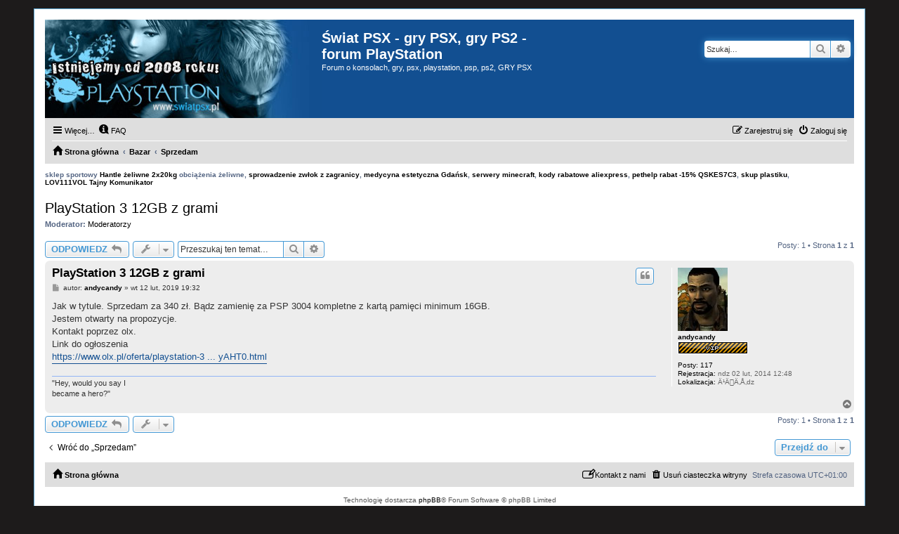

--- FILE ---
content_type: text/html; charset=UTF-8
request_url: https://swiatpsx.pl/viewtopic.php?f=63&p=41648&sid=465b81483b3bbb8ff968a3b431e962ab
body_size: 5919
content:
<!DOCTYPE html>
<html dir="ltr" lang="pl">

<head>
	<meta charset="utf-8" />
	<meta http-equiv="X-UA-Compatible" content="IE=edge">
	<meta name="viewport" content="width=device-width, initial-scale=1" />
	
	<title>
						PlayStation 3 12GB z grami
		 - Świat PSX - gry PSX, gry PS2 - forum PlayStation
			</title>

			<link rel="alternate" type="application/atom+xml" title="Kanał - Świat PSX - gry PSX, gry PS2 - forum PlayStation"
		href="/app.php/feed?sid=582eacbf5886575a8021329f6e4a67c3">				<link rel="alternate" type="application/atom+xml" title="Kanał - Nowe tematy"
		href="/app.php/feed/topics?sid=582eacbf5886575a8021329f6e4a67c3">			<link rel="alternate" type="application/atom+xml" title="Kanał - Forum - Sprzedam"
		href="/app.php/feed/forum/63?sid=582eacbf5886575a8021329f6e4a67c3">		<link rel="alternate" type="application/atom+xml" title="Kanał - Temat - PlayStation 3 12GB z grami"
		href="/app.php/feed/topic/12461?sid=582eacbf5886575a8021329f6e4a67c3">		
		<link rel="canonical" href="https://swiatpsx.pl/viewtopic.php?t=12461">
	
	<!--
	phpBB style name: PS4 Pro
	Based on style:   prosilver (this is the default phpBB3 style)
	Original author:  Tom Beddard ( http://www.subBlue.com/ )
	Modified by: Jester (http://www.phpbb-fr.com/ )
-->

	<link href="./assets/css/font-awesome.min.css?assets_version=196" rel="stylesheet">
	<link href="./styles/prosilver/theme/stylesheet.css?assets_version=196" rel="stylesheet">
	<link href="./styles/ps4_pro/theme/ps4.css?assets_version=196" rel="stylesheet">
	<link href="./styles/prosilver/theme/pl/stylesheet.css?assets_version=196"
		rel="stylesheet">

	
	
	
	<!--[if lte IE 9]>
	<link href="./styles/ps4_pro/theme/tweaks.css?assets_version=196" rel="stylesheet">
<![endif]-->

	
	<link href="./ext/dmzx/mchat/styles/prosilver/theme/mchat.css?assets_version=196" rel="stylesheet" media="screen" />


		<!-- Google Tag Manager -->
	<script>(function (w, d, s, l, i) {
			w[l] = w[l] || []; w[l].push({
				'gtm.start':
					new Date().getTime(), event: 'gtm.js'
			}); var f = d.getElementsByTagName(s)[0],
				j = d.createElement(s), dl = l != 'dataLayer' ? '&l=' + l : ''; j.async = true; j.src =
					'https://www.googletagmanager.com/gtm.js?id=' + i + dl; f.parentNode.insertBefore(j, f);
		})(window, document, 'script', 'dataLayer', 'GTM-KLLLH3T');</script>
	<!-- End Google Tag Manager -->
</head>

<body id="phpbb" class="nojs notouch section-viewtopic ltr ">
	<!-- Google Tag Manager (noscript) -->
	<noscript><iframe src="https://www.googletagmanager.com/ns.html?id=GTM-KLLLH3T" height="0" width="0"
			style="display:none;visibility:hidden"></iframe></noscript>
	<!-- End Google Tag Manager (noscript) -->
	
	<div id="wrap" class="wrap">
		<a id="top" class="top-anchor" accesskey="t"></a>
		<div id="page-header">
			<div class="headerbar" role="banner">
								<div class="inner">
					<div id="site-description" class="site-description">
						<a id="logo" class="logo"
							href="./index.php?sid=582eacbf5886575a8021329f6e4a67c3"
							title="Strona główna">
							<span class="site_logo"></span>
						</a>
						<h1>Świat PSX - gry PSX, gry PS2 - forum PlayStation</h1>
						<p>Forum o konsolach, gry, psx, playstation, psp, ps2, GRY PSX</p>
						<p class="skiplink"><a href="#start_here">Przejdź do zawartości</a></p>
					</div>

															<div id="search-box" class="search-box search-header" role="search">
						<form action="./search.php?sid=582eacbf5886575a8021329f6e4a67c3" method="get" id="search">
							<fieldset>
								<input name="keywords" id="keywords" type="search" maxlength="128"
									title="Szukaj wg słów kluczowych" class="inputbox search tiny" size="20"
									value="" placeholder="Szukaj…" />
								<button class="button button-search" type="submit" title="Szukaj">
									<i class="icon fa-search fa-fw" aria-hidden="true"></i><span
										class="sr-only">Szukaj</span>
								</button>
								<a href="./search.php?sid=582eacbf5886575a8021329f6e4a67c3" class="button button-search-end" title="Wyszukiwanie zaawansowane">
									<i class="icon fa-cog fa-fw" aria-hidden="true"></i><span
										class="sr-only">Wyszukiwanie zaawansowane</span>
								</a>
								<input type="hidden" name="sid" value="582eacbf5886575a8021329f6e4a67c3" />

							</fieldset>
						</form>
					</div>
										
				</div>
							</div>
						<div class="navbar" role="navigation">
	<div class="inner">

	<ul id="nav-main" class="nav-main linklist" role="menubar">

		<li id="quick-links" class="quick-links dropdown-container responsive-menu" data-skip-responsive="true">
			<a href="#" class="dropdown-trigger">
				<i class="icon fa-bars fa-fw" aria-hidden="true"></i><span>Więcej…</span>
			</a>
			<div class="dropdown">
				<div class="pointer"><div class="pointer-inner"></div></div>
				<ul class="dropdown-contents" role="menu">
					
											<li class="separator"></li>
																									<li>
								<a href="./search.php?search_id=unanswered&amp;sid=582eacbf5886575a8021329f6e4a67c3" role="menuitem">
									<i class="icon fa-file-o fa-fw icon-gray" aria-hidden="true"></i><span>Tematy bez odpowiedzi</span>
								</a>
							</li>
							<li>
								<a href="./search.php?search_id=active_topics&amp;sid=582eacbf5886575a8021329f6e4a67c3" role="menuitem">
									<i class="icon fa-file-o fa-fw icon-blue" aria-hidden="true"></i><span>Aktywne tematy</span>
								</a>
							</li>
							<li class="separator"></li>
							<li>
								<a href="./search.php?sid=582eacbf5886575a8021329f6e4a67c3" role="menuitem">
									<i class="icon fa-search fa-fw" aria-hidden="true"></i><span>Szukaj</span>
								</a>
							</li>
					
										<li class="separator"></li>

									</ul>
			</div>
		</li>

				<li data-skip-responsive="true">
			<a href="/app.php/help/faq?sid=582eacbf5886575a8021329f6e4a67c3" rel="help" title="Często zadawane pytania" role="menuitem">
				<i class="icon fa-question-circle fa-fw" aria-hidden="true"></i><span>FAQ</span>
			</a>
		</li>
						
			<li class="rightside"  data-skip-responsive="true">
			<a href="./ucp.php?mode=login&amp;redirect=viewtopic.php%3Ff%3D63%26p%3D41648&amp;sid=582eacbf5886575a8021329f6e4a67c3" title="Zaloguj się" accesskey="x" role="menuitem">
				<i class="icon fa-power-off fa-fw" aria-hidden="true"></i><span>Zaloguj się</span>
			</a>
		</li>
					<li class="rightside" data-skip-responsive="true">
				<a href="./ucp.php?mode=register&amp;sid=582eacbf5886575a8021329f6e4a67c3" role="menuitem">
					<i class="icon fa-pencil-square-o  fa-fw" aria-hidden="true"></i><span>Zarejestruj się</span>
				</a>
			</li>
						</ul>

	<ul id="nav-breadcrumbs" class="nav-breadcrumbs linklist navlinks" role="menubar">
								<li class="breadcrumbs" itemscope itemtype="http://schema.org/BreadcrumbList">
										<span class="crumb"  itemtype="http://schema.org/ListItem" itemprop="itemListElement" itemscope><a href="./index.php?sid=582eacbf5886575a8021329f6e4a67c3" itemtype="https://schema.org/Thing" itemscope itemprop="item" accesskey="h" data-navbar-reference="index"><i class="icon fa-home fa-fw"></i><span itemprop="name">Strona główna</span></a><meta itemprop="position" content="1" /></span>

																			<span class="crumb"  itemtype="http://schema.org/ListItem" itemprop="itemListElement" itemscope data-forum-id="86"><a href="./viewforum.php?f=86&amp;sid=582eacbf5886575a8021329f6e4a67c3" itemtype="https://schema.org/Thing" itemscope itemprop="item"><span itemprop="name">Bazar</span></a><meta itemprop="position" content="2" /></span>
																							<span class="crumb"  itemtype="http://schema.org/ListItem" itemprop="itemListElement" itemscope data-forum-id="63"><a href="./viewforum.php?f=63&amp;sid=582eacbf5886575a8021329f6e4a67c3" itemtype="https://schema.org/Thing" itemscope itemprop="item"><span itemprop="name">Sprzedam</span></a><meta itemprop="position" content="3" /></span>
												</li>
		
					<li class="rightside responsive-search">
				<a href="./search.php?sid=582eacbf5886575a8021329f6e4a67c3" title="Wyświetla zaawansowane funkcje wyszukiwania" role="menuitem">
					<i class="icon fa-search fa-fw" aria-hidden="true"></i><span class="sr-only">Szukaj</span>
				</a>
			</li>
			</ul>

	</div>
</div>
		</div>

		
		<a id="start_here" class="anchor"></a>
		<div id="page-body" class="page-body" role="main">
			<span style="display:block;margin-bottom:20px;margin-top:10px;"><strong>
					sklep sportowy <a href="https://sport-blast.pl/hantle-zeliwne-2x20kg">Hantle żeliwne 2x20kg</a>
					obciążenia żeliwne,
					<a href="https://www.funeral.com.pl/">sprowadzenie zwłok z zagranicy</a>,
                    <a href="https://www.clinicanova.pl/">medycyna estetyczna Gdańsk</a>,
					<a href="https://pl.mclist.io/">serwery minecraft</a>,
					<a href="https://lukaste.info/">kody rabatowe aliexpress</a>,
                    <a href="https://opieka-weterynaryjna.pl/">pethelp rabat -15% QSKES7C3</a>,
                    <a href="https://skupplastiku.pl/">skup plastiku</a>,
                    <a href="https://lov111vol.com/tajny-komunikator" target="_blank">LOV111VOL Tajny Komunikator</a>
                </strong></span>
			
			
			
<h2 class="topic-title"><a href="./viewtopic.php?f=63&amp;t=12461&amp;sid=582eacbf5886575a8021329f6e4a67c3">PlayStation 3 12GB z grami</a></h2>
<!-- NOTE: remove the style="display: none" when you want to have the forum description on the topic body -->
<div style="display: none !important;">darmowe ogłoszenia sprzedaży<br /></div>
<p>
	<strong>Moderator:</strong> <a href="./memberlist.php?mode=group&amp;g=5185&amp;sid=582eacbf5886575a8021329f6e4a67c3">Moderatorzy</a>
</p>


<div class="action-bar bar-top">
	
			<a href="./posting.php?mode=reply&amp;f=63&amp;t=12461&amp;sid=582eacbf5886575a8021329f6e4a67c3" class="button" title="Odpowiedz">
							<span>ODPOWIEDZ</span> <i class="icon fa-reply fa-fw" aria-hidden="true"></i>
					</a>
	
			<div class="dropdown-container dropdown-button-control topic-tools">
		<span title="Narzędzia tematu" class="button button-secondary dropdown-trigger dropdown-select">
			<i class="icon fa-wrench fa-fw" aria-hidden="true"></i>
			<span class="caret"><i class="icon fa-sort-down fa-fw" aria-hidden="true"></i></span>
		</span>
		<div class="dropdown">
			<div class="pointer"><div class="pointer-inner"></div></div>
			<ul class="dropdown-contents">
																												<li>
					<a href="./viewtopic.php?f=63&amp;t=12461&amp;sid=582eacbf5886575a8021329f6e4a67c3&amp;view=print" title="Podgląd wydruku" accesskey="p">
						<i class="icon fa-print fa-fw" aria-hidden="true"></i><span>Podgląd wydruku</span>
					</a>
				</li>
											</ul>
		</div>
	</div>
	
			<div class="search-box" role="search">
			<form method="get" id="topic-search" action="./search.php?sid=582eacbf5886575a8021329f6e4a67c3">
			<fieldset>
				<input class="inputbox search tiny"  type="search" name="keywords" id="search_keywords" size="20" placeholder="Przeszukaj ten temat…" />
				<button class="button button-search" type="submit" title="Szukaj">
					<i class="icon fa-search fa-fw" aria-hidden="true"></i><span class="sr-only">Szukaj</span>
				</button>
				<a href="./search.php?sid=582eacbf5886575a8021329f6e4a67c3" class="button button-search-end" title="Wyszukiwanie zaawansowane">
					<i class="icon fa-cog fa-fw" aria-hidden="true"></i><span class="sr-only">Wyszukiwanie zaawansowane</span>
				</a>
				<input type="hidden" name="t" value="12461" />
<input type="hidden" name="sf" value="msgonly" />
<input type="hidden" name="sid" value="582eacbf5886575a8021329f6e4a67c3" />

			</fieldset>
			</form>
		</div>
	
			<div class="pagination">
			Posty: 1
							&bull; Strona <strong>1</strong> z <strong>1</strong>
					</div>
		</div>




			<div id="p41648" class="post has-profile bg2">
		<div class="inner">

		<dl class="postprofile" id="profile41648">
			<dt class="has-profile-rank has-avatar">
				<div class="avatar-container">
																<a href="./memberlist.php?mode=viewprofile&amp;u=40940&amp;sid=582eacbf5886575a8021329f6e4a67c3" class="avatar"><img class="avatar" src="./download/file.php?avatar=40940.jpg" width="71" height="90" alt="Awatar użytkownika" /></a>														</div>
								<a href="./memberlist.php?mode=viewprofile&amp;u=40940&amp;sid=582eacbf5886575a8021329f6e4a67c3" class="username">andycandy</a>							</dt>

						<dd class="profile-rank"><!-- -# --><img src="./images/ranks/2vip.png" alt="-#" title="-#" /></dd>			
		<dd class="profile-posts"><strong>Posty:</strong> <a href="./search.php?author_id=40940&amp;sr=posts&amp;sid=582eacbf5886575a8021329f6e4a67c3">117</a></dd>		<dd class="profile-joined"><strong>Rejestracja:</strong> ndz 02 lut, 2014 12:48</dd>		
		
											<dd class="profile-custom-field profile-phpbb_location"><strong>Lokalizacja:</strong> Ä¹Â￾Ä‚Å‚dz</dd>
							
						
		</dl>

		<div class="postbody">
						<div id="post_content41648">

						<h3 class="first"><a href="./viewtopic.php?p=41648&amp;sid=582eacbf5886575a8021329f6e4a67c3#p41648">PlayStation 3 12GB z grami</a></h3>

													<ul class="post-buttons">
																																									<li>
							<a href="./posting.php?mode=quote&amp;f=63&amp;p=41648&amp;sid=582eacbf5886575a8021329f6e4a67c3" title="Odpowiedz z cytatem" class="button button-icon-only">
								<i class="icon fa-quote-left fa-fw" aria-hidden="true"></i><span class="sr-only">Cytuj</span>
							</a>
						</li>
														</ul>
							
						<p class="author">
									<a class="unread" href="./viewtopic.php?p=41648&amp;sid=582eacbf5886575a8021329f6e4a67c3#p41648" title="Post">
						<i class="icon fa-file fa-fw icon-lightgray icon-md" aria-hidden="true"></i><span class="sr-only">Post</span>
					</a>
								<span class="responsive-hide">autor: <strong><a href="./memberlist.php?mode=viewprofile&amp;u=40940&amp;sid=582eacbf5886575a8021329f6e4a67c3" class="username">andycandy</a></strong> &raquo; </span><time datetime="2019-02-12T18:32:59+00:00">wt 12 lut, 2019 19:32</time>
			</p>
			
			
			
			<div class="content">Jak w tytule. Sprzedam za 340 zł. Bądz zamienię za PSP 3004 kompletne z kartą pamięci minimum 16GB.<br>
Jestem otwarty na propozycje.<br>
Kontakt poprzez olx.<br>
Link do ogłoszenia<br>
<a href="https://www.olx.pl/oferta/playstation-3-12gb-CID99-IDyAHT0.html" class="postlink">https://www.olx.pl/oferta/playstation-3 ... yAHT0.html</a></div>

			
			
									
									<div id="sig41648" class="signature">"Hey, would you say I<br>
became a hero?"</div>
						</div>

		</div>

				<div class="back2top">
						<a href="#top" class="top" title="Na górę">
				<i class="icon fa-chevron-circle-up fa-fw icon-gray" aria-hidden="true"></i>
				<span class="sr-only">Na górę</span>
			</a>
					</div>
		
		</div>
	</div>

	<hr class="divider" />
	

	<div class="action-bar bar-bottom">
	
			<a href="./posting.php?mode=reply&amp;f=63&amp;t=12461&amp;sid=582eacbf5886575a8021329f6e4a67c3" class="button" title="Odpowiedz">
							<span>ODPOWIEDZ</span> <i class="icon fa-reply fa-fw" aria-hidden="true"></i>
					</a>
		
		<div class="dropdown-container dropdown-button-control topic-tools">
		<span title="Narzędzia tematu" class="button button-secondary dropdown-trigger dropdown-select">
			<i class="icon fa-wrench fa-fw" aria-hidden="true"></i>
			<span class="caret"><i class="icon fa-sort-down fa-fw" aria-hidden="true"></i></span>
		</span>
		<div class="dropdown">
			<div class="pointer"><div class="pointer-inner"></div></div>
			<ul class="dropdown-contents">
																												<li>
					<a href="./viewtopic.php?f=63&amp;t=12461&amp;sid=582eacbf5886575a8021329f6e4a67c3&amp;view=print" title="Podgląd wydruku" accesskey="p">
						<i class="icon fa-print fa-fw" aria-hidden="true"></i><span>Podgląd wydruku</span>
					</a>
				</li>
											</ul>
		</div>
	</div>

	
	
	
			<div class="pagination">
			Posty: 1
							&bull; Strona <strong>1</strong> z <strong>1</strong>
					</div>
	</div>


<div class="action-bar actions-jump">
		<p class="jumpbox-return">
		<a href="./viewforum.php?f=63&amp;sid=582eacbf5886575a8021329f6e4a67c3" class="left-box arrow-left" accesskey="r">
			<i class="icon fa-angle-left fa-fw icon-black" aria-hidden="true"></i><span>Wróć do „Sprzedam”</span>
		</a>
	</p>
	
		<div class="jumpbox dropdown-container dropdown-container-right dropdown-up dropdown-left dropdown-button-control" id="jumpbox">
			<span title="Przejdź do" class="button button-secondary dropdown-trigger dropdown-select">
				<span>Przejdź do</span>
				<span class="caret"><i class="icon fa-sort-down fa-fw" aria-hidden="true"></i></span>
			</span>
		<div class="dropdown">
			<div class="pointer"><div class="pointer-inner"></div></div>
			<ul class="dropdown-contents">
																				<li><a href="./viewforum.php?f=77&amp;sid=582eacbf5886575a8021329f6e4a67c3" class="jumpbox-cat-link"> <span> Forum</span></a></li>
																<li><a href="./viewforum.php?f=2&amp;sid=582eacbf5886575a8021329f6e4a67c3" class="jumpbox-sub-link"><span class="spacer"></span> <span>&#8627; &nbsp; Forum</span></a></li>
																<li><a href="./viewforum.php?f=10&amp;sid=582eacbf5886575a8021329f6e4a67c3" class="jumpbox-sub-link"><span class="spacer"></span> <span>&#8627; &nbsp; Poradniki</span></a></li>
																<li><a href="./viewforum.php?f=66&amp;sid=582eacbf5886575a8021329f6e4a67c3" class="jumpbox-sub-link"><span class="spacer"></span><span class="spacer"></span> <span>&#8627; &nbsp; PSX</span></a></li>
																<li><a href="./viewforum.php?f=67&amp;sid=582eacbf5886575a8021329f6e4a67c3" class="jumpbox-sub-link"><span class="spacer"></span><span class="spacer"></span> <span>&#8627; &nbsp; PS2</span></a></li>
																<li><a href="./viewforum.php?f=68&amp;sid=582eacbf5886575a8021329f6e4a67c3" class="jumpbox-sub-link"><span class="spacer"></span><span class="spacer"></span> <span>&#8627; &nbsp; PS3</span></a></li>
																<li><a href="./viewforum.php?f=70&amp;sid=582eacbf5886575a8021329f6e4a67c3" class="jumpbox-sub-link"><span class="spacer"></span><span class="spacer"></span> <span>&#8627; &nbsp; PSP</span></a></li>
																<li><a href="./viewforum.php?f=69&amp;sid=582eacbf5886575a8021329f6e4a67c3" class="jumpbox-sub-link"><span class="spacer"></span><span class="spacer"></span> <span>&#8627; &nbsp; Emulatory</span></a></li>
																<li><a href="./viewforum.php?f=5&amp;sid=582eacbf5886575a8021329f6e4a67c3" class="jumpbox-sub-link"><span class="spacer"></span> <span>&#8627; &nbsp; Prośby</span></a></li>
																<li><a href="./viewforum.php?f=39&amp;sid=582eacbf5886575a8021329f6e4a67c3" class="jumpbox-sub-link"><span class="spacer"></span> <span>&#8627; &nbsp; Pomoc</span></a></li>
																<li><a href="./viewforum.php?f=79&amp;sid=582eacbf5886575a8021329f6e4a67c3" class="jumpbox-cat-link"> <span> Pobieralnia | Inne</span></a></li>
																<li><a href="./viewforum.php?f=20&amp;sid=582eacbf5886575a8021329f6e4a67c3" class="jumpbox-sub-link"><span class="spacer"></span> <span>&#8627; &nbsp; Programy</span></a></li>
																<li><a href="./viewforum.php?f=21&amp;sid=582eacbf5886575a8021329f6e4a67c3" class="jumpbox-sub-link"><span class="spacer"></span> <span>&#8627; &nbsp; Inne</span></a></li>
																<li><a href="./viewforum.php?f=22&amp;sid=582eacbf5886575a8021329f6e4a67c3" class="jumpbox-sub-link"><span class="spacer"></span><span class="spacer"></span> <span>&#8627; &nbsp; OST</span></a></li>
																<li><a href="./viewforum.php?f=80&amp;sid=582eacbf5886575a8021329f6e4a67c3" class="jumpbox-cat-link"> <span> PlayStation [PSX]</span></a></li>
																<li><a href="./viewforum.php?f=4&amp;sid=582eacbf5886575a8021329f6e4a67c3" class="jumpbox-sub-link"><span class="spacer"></span> <span>&#8627; &nbsp; Ogólnie</span></a></li>
																<li><a href="./viewforum.php?f=17&amp;sid=582eacbf5886575a8021329f6e4a67c3" class="jumpbox-sub-link"><span class="spacer"></span> <span>&#8627; &nbsp; Sprzęt</span></a></li>
																<li><a href="./viewforum.php?f=3&amp;sid=582eacbf5886575a8021329f6e4a67c3" class="jumpbox-sub-link"><span class="spacer"></span> <span>&#8627; &nbsp; Gry</span></a></li>
																<li><a href="./viewforum.php?f=28&amp;sid=582eacbf5886575a8021329f6e4a67c3" class="jumpbox-sub-link"><span class="spacer"></span><span class="spacer"></span> <span>&#8627; &nbsp; Solucje</span></a></li>
																<li><a href="./viewforum.php?f=29&amp;sid=582eacbf5886575a8021329f6e4a67c3" class="jumpbox-sub-link"><span class="spacer"></span><span class="spacer"></span> <span>&#8627; &nbsp; Kody</span></a></li>
																<li><a href="./viewforum.php?f=46&amp;sid=582eacbf5886575a8021329f6e4a67c3" class="jumpbox-sub-link"><span class="spacer"></span><span class="spacer"></span> <span>&#8627; &nbsp; Recenzje</span></a></li>
																<li><a href="./viewforum.php?f=81&amp;sid=582eacbf5886575a8021329f6e4a67c3" class="jumpbox-cat-link"> <span> PlayStation 2 [PS2]</span></a></li>
																<li><a href="./viewforum.php?f=23&amp;sid=582eacbf5886575a8021329f6e4a67c3" class="jumpbox-sub-link"><span class="spacer"></span> <span>&#8627; &nbsp; Ogólnie</span></a></li>
																<li><a href="./viewforum.php?f=24&amp;sid=582eacbf5886575a8021329f6e4a67c3" class="jumpbox-sub-link"><span class="spacer"></span> <span>&#8627; &nbsp; Sprzęt</span></a></li>
																<li><a href="./viewforum.php?f=25&amp;sid=582eacbf5886575a8021329f6e4a67c3" class="jumpbox-sub-link"><span class="spacer"></span> <span>&#8627; &nbsp; Gry</span></a></li>
																<li><a href="./viewforum.php?f=26&amp;sid=582eacbf5886575a8021329f6e4a67c3" class="jumpbox-sub-link"><span class="spacer"></span><span class="spacer"></span> <span>&#8627; &nbsp; Solucje</span></a></li>
																<li><a href="./viewforum.php?f=27&amp;sid=582eacbf5886575a8021329f6e4a67c3" class="jumpbox-sub-link"><span class="spacer"></span><span class="spacer"></span> <span>&#8627; &nbsp; Kody</span></a></li>
																<li><a href="./viewforum.php?f=71&amp;sid=582eacbf5886575a8021329f6e4a67c3" class="jumpbox-sub-link"><span class="spacer"></span> <span>&#8627; &nbsp; Kącik on-line</span></a></li>
																<li><a href="./viewforum.php?f=72&amp;sid=582eacbf5886575a8021329f6e4a67c3" class="jumpbox-sub-link"><span class="spacer"></span> <span>&#8627; &nbsp; Homebrew</span></a></li>
																<li><a href="./viewforum.php?f=82&amp;sid=582eacbf5886575a8021329f6e4a67c3" class="jumpbox-cat-link"> <span> PlayStation 3 [PS3]</span></a></li>
																<li><a href="./viewforum.php?f=73&amp;sid=582eacbf5886575a8021329f6e4a67c3" class="jumpbox-sub-link"><span class="spacer"></span> <span>&#8627; &nbsp; News</span></a></li>
																<li><a href="./viewforum.php?f=52&amp;sid=582eacbf5886575a8021329f6e4a67c3" class="jumpbox-sub-link"><span class="spacer"></span> <span>&#8627; &nbsp; Ogólnie</span></a></li>
																<li><a href="./viewforum.php?f=53&amp;sid=582eacbf5886575a8021329f6e4a67c3" class="jumpbox-sub-link"><span class="spacer"></span> <span>&#8627; &nbsp; Sprzęt</span></a></li>
																<li><a href="./viewforum.php?f=54&amp;sid=582eacbf5886575a8021329f6e4a67c3" class="jumpbox-sub-link"><span class="spacer"></span> <span>&#8627; &nbsp; Gry</span></a></li>
																<li><a href="./viewforum.php?f=55&amp;sid=582eacbf5886575a8021329f6e4a67c3" class="jumpbox-sub-link"><span class="spacer"></span><span class="spacer"></span> <span>&#8627; &nbsp; Solucje</span></a></li>
																<li><a href="./viewforum.php?f=56&amp;sid=582eacbf5886575a8021329f6e4a67c3" class="jumpbox-sub-link"><span class="spacer"></span><span class="spacer"></span> <span>&#8627; &nbsp; Kody</span></a></li>
																<li><a href="./viewforum.php?f=74&amp;sid=582eacbf5886575a8021329f6e4a67c3" class="jumpbox-sub-link"><span class="spacer"></span> <span>&#8627; &nbsp; Homebrew</span></a></li>
																<li><a href="./viewforum.php?f=75&amp;sid=582eacbf5886575a8021329f6e4a67c3" class="jumpbox-sub-link"><span class="spacer"></span> <span>&#8627; &nbsp; Custom Firmware</span></a></li>
																<li><a href="./viewforum.php?f=83&amp;sid=582eacbf5886575a8021329f6e4a67c3" class="jumpbox-cat-link"> <span> PlayStation Portable [PSP]</span></a></li>
																<li><a href="./viewforum.php?f=30&amp;sid=582eacbf5886575a8021329f6e4a67c3" class="jumpbox-sub-link"><span class="spacer"></span> <span>&#8627; &nbsp; Ogólnie</span></a></li>
																<li><a href="./viewforum.php?f=43&amp;sid=582eacbf5886575a8021329f6e4a67c3" class="jumpbox-sub-link"><span class="spacer"></span><span class="spacer"></span> <span>&#8627; &nbsp; Poradniki</span></a></li>
																<li><a href="./viewforum.php?f=34&amp;sid=582eacbf5886575a8021329f6e4a67c3" class="jumpbox-sub-link"><span class="spacer"></span><span class="spacer"></span> <span>&#8627; &nbsp; Homebrew</span></a></li>
																<li><a href="./viewforum.php?f=33&amp;sid=582eacbf5886575a8021329f6e4a67c3" class="jumpbox-sub-link"><span class="spacer"></span><span class="spacer"></span> <span>&#8627; &nbsp; Themes &amp; Wallpapers</span></a></li>
																<li><a href="./viewforum.php?f=31&amp;sid=582eacbf5886575a8021329f6e4a67c3" class="jumpbox-sub-link"><span class="spacer"></span> <span>&#8627; &nbsp; Sprzęt</span></a></li>
																<li><a href="./viewforum.php?f=35&amp;sid=582eacbf5886575a8021329f6e4a67c3" class="jumpbox-sub-link"><span class="spacer"></span> <span>&#8627; &nbsp; Gry</span></a></li>
																<li><a href="./viewforum.php?f=36&amp;sid=582eacbf5886575a8021329f6e4a67c3" class="jumpbox-sub-link"><span class="spacer"></span><span class="spacer"></span> <span>&#8627; &nbsp; Solucje</span></a></li>
																<li><a href="./viewforum.php?f=37&amp;sid=582eacbf5886575a8021329f6e4a67c3" class="jumpbox-sub-link"><span class="spacer"></span><span class="spacer"></span> <span>&#8627; &nbsp; Kody</span></a></li>
																<li><a href="./viewforum.php?f=38&amp;sid=582eacbf5886575a8021329f6e4a67c3" class="jumpbox-sub-link"><span class="spacer"></span> <span>&#8627; &nbsp; Filmy</span></a></li>
																<li><a href="./viewforum.php?f=40&amp;sid=582eacbf5886575a8021329f6e4a67c3" class="jumpbox-sub-link"><span class="spacer"></span><span class="spacer"></span> <span>&#8627; &nbsp; Obcojęzyczne</span></a></li>
																<li><a href="./viewforum.php?f=84&amp;sid=582eacbf5886575a8021329f6e4a67c3" class="jumpbox-cat-link"> <span> PlayStation Vita [PS Vita]</span></a></li>
																<li><a href="./viewforum.php?f=61&amp;sid=582eacbf5886575a8021329f6e4a67c3" class="jumpbox-sub-link"><span class="spacer"></span> <span>&#8627; &nbsp; News</span></a></li>
																<li><a href="./viewforum.php?f=76&amp;sid=582eacbf5886575a8021329f6e4a67c3" class="jumpbox-sub-link"><span class="spacer"></span> <span>&#8627; &nbsp; PlayStation TV (Vita TV) </span></a></li>
																<li><a href="./viewforum.php?f=85&amp;sid=582eacbf5886575a8021329f6e4a67c3" class="jumpbox-cat-link"> <span> Strefa ogólna</span></a></li>
																<li><a href="./viewforum.php?f=7&amp;sid=582eacbf5886575a8021329f6e4a67c3" class="jumpbox-sub-link"><span class="spacer"></span> <span>&#8627; &nbsp; Inne konsole</span></a></li>
																<li><a href="./viewforum.php?f=86&amp;sid=582eacbf5886575a8021329f6e4a67c3" class="jumpbox-cat-link"> <span> Bazar</span></a></li>
																<li><a href="./viewforum.php?f=63&amp;sid=582eacbf5886575a8021329f6e4a67c3" class="jumpbox-sub-link"><span class="spacer"></span> <span>&#8627; &nbsp; Sprzedam</span></a></li>
																<li><a href="./viewforum.php?f=64&amp;sid=582eacbf5886575a8021329f6e4a67c3" class="jumpbox-sub-link"><span class="spacer"></span> <span>&#8627; &nbsp; Kupię</span></a></li>
																<li><a href="./viewforum.php?f=65&amp;sid=582eacbf5886575a8021329f6e4a67c3" class="jumpbox-sub-link"><span class="spacer"></span> <span>&#8627; &nbsp; Zamienię</span></a></li>
																<li><a href="./viewforum.php?f=87&amp;sid=582eacbf5886575a8021329f6e4a67c3" class="jumpbox-cat-link"> <span> Hydepark</span></a></li>
																<li><a href="./viewforum.php?f=8&amp;sid=582eacbf5886575a8021329f6e4a67c3" class="jumpbox-sub-link"><span class="spacer"></span> <span>&#8627; &nbsp; Relaks</span></a></li>
																<li><a href="./viewforum.php?f=51&amp;sid=582eacbf5886575a8021329f6e4a67c3" class="jumpbox-sub-link"><span class="spacer"></span> <span>&#8627; &nbsp; Scena</span></a></li>
																<li><a href="./viewforum.php?f=57&amp;sid=582eacbf5886575a8021329f6e4a67c3" class="jumpbox-sub-link"><span class="spacer"></span> <span>&#8627; &nbsp; Archiwum tematów</span></a></li>
											</ul>
		</div>
	</div>

	</div>


		<!-- Cleantalk -->
<script type="text/javascript">
			var ct_cookie_name = "ct_checkjs",
				ct_cookie_value = "977550282";
</script>
<!--/Cleantalk -->	</div>


<div id="page-footer" class="page-footer" role="contentinfo">
	<div class="navbar" role="navigation">
	<div class="inner">

	<ul id="nav-footer" class="nav-footer linklist" role="menubar">
		<li class="breadcrumbs">
									<span class="crumb"><a href="./index.php?sid=582eacbf5886575a8021329f6e4a67c3" data-navbar-reference="index"><i class="icon fa-home fa-fw" aria-hidden="true"></i><span>Strona główna</span></a></span>					</li>
		
				<li class="rightside">Strefa czasowa <span title="UTC+1">UTC+01:00</span></li>
							<li class="rightside">
				<a href="./ucp.php?mode=delete_cookies&amp;sid=582eacbf5886575a8021329f6e4a67c3" data-ajax="true" data-refresh="true" role="menuitem">
					<i class="icon fa-trash fa-fw" aria-hidden="true"></i><span>Usuń ciasteczka witryny</span>
				</a>
			</li>
																<li class="rightside" data-last-responsive="true">
				<a href="./memberlist.php?mode=contactadmin&amp;sid=582eacbf5886575a8021329f6e4a67c3" role="menuitem">
					<i class="icon fa-envelope fa-fw" aria-hidden="true"></i><span>Kontakt z nami</span>
				</a>
			</li>
			</ul>

	</div>
</div>

	<div class="copyright">
				<p class="footer-row">
			<span class="footer-copyright">Technologię dostarcza <a href="https://www.phpbb.com/">phpBB</a>&reg; Forum Software &copy; phpBB Limited</span>
		</p>
				<p class="footer-row">
			<span class="footer-copyright">Polski pakiet językowy dostarcza <a href="http://www.phpbb.pl/" title="Polska społeczność phpBB">phpBB.pl</a></span>
		</p>
				<p class="footer-row">
			<span class="footer-copyright">PS4 Pro style &copy;<a href="http://jesterstyles.free.fr"/>Jester</a></span>
		</p>
				<p class="footer-row" role="menu">
			<a class="footer-link" href="./ucp.php?mode=privacy&amp;sid=582eacbf5886575a8021329f6e4a67c3" title="Zasady ochrony danych osobowych" role="menuitem">
				<span class="footer-link-text">Zasady ochrony danych osobowych</span>
			</a>
			|
			<a class="footer-link" href="./ucp.php?mode=terms&amp;sid=582eacbf5886575a8021329f6e4a67c3" title="Regulamin" role="menuitem">
				<span class="footer-link-text">Regulamin</span>
			</a>
		</p>
					</div>

	<div id="darkenwrapper" class="darkenwrapper" data-ajax-error-title="Błąd AJAX" data-ajax-error-text="Twoje żądanie nie zostało przetworzone." data-ajax-error-text-abort="Użytkownik usunął żądanie." data-ajax-error-text-timeout="Upłynął limit czasu żądania. Ponów próbę." data-ajax-error-text-parsererror="Coś się stało podczas przetwarzania żądania i serwer zwrócił nieprawidłową odpowiedź.">
		<div id="darken" class="darken">&nbsp;</div>
	</div>

	<div id="phpbb_alert" class="phpbb_alert" data-l-err="Błąd" data-l-timeout-processing-req="Upłynął limit czasu żądania.">
		<a href="#" class="alert_close">
			<i class="icon fa-times-circle fa-fw" aria-hidden="true"></i>
		</a>
		<h3 class="alert_title">&nbsp;</h3><p class="alert_text"></p>
	</div>
	<div id="phpbb_confirm" class="phpbb_alert">
		<a href="#" class="alert_close">
			<i class="icon fa-times-circle fa-fw" aria-hidden="true"></i>
		</a>
		<div class="alert_text"></div>
	</div>
</div>

</div>

<div>
	<a id="bottom" class="anchor" accesskey="z"></a>
	</div>

<script src="./assets/javascript/jquery-3.4.1.min.js?assets_version=196"></script>
<script src="./assets/javascript/core.js?assets_version=196"></script>



<script src="./ext/cleantalk/antispam/styles/all/template/cleantalk.js?assets_version=196"></script>
<script src="./styles/prosilver/template/forum_fn.js?assets_version=196"></script>
<script src="./styles/prosilver/template/ajax.js?assets_version=196"></script>



</body>
</html>


--- FILE ---
content_type: text/plain
request_url: https://www.google-analytics.com/j/collect?v=1&_v=j102&a=919286871&t=pageview&_s=1&dl=https%3A%2F%2Fswiatpsx.pl%2Fviewtopic.php%3Ff%3D63%26p%3D41648%26sid%3D465b81483b3bbb8ff968a3b431e962ab&ul=en-us%40posix&dt=PlayStation%203%2012GB%20z%20grami%20-%20%C5%9Awiat%20PSX%20-%20gry%20PSX%2C%20gry%20PS2%20-%20forum%20PlayStation&sr=1280x720&vp=1280x720&_u=YEBAAEABAAAAACAAI~&jid=462846191&gjid=2011636917&cid=1265944925.1767620009&tid=UA-22483332-1&_gid=1445030313.1767620009&_r=1&_slc=1&gtm=45He5ca1n81KLLLH3Tv830804039za200zd830804039&gcd=13l3l3l3l1l1&dma=0&tag_exp=103116026~103200004~104527907~104528500~104684208~104684211~105391253~115583767~115616986~115938465~115938469~116184927~116184929~116251938~116251940~116744867&z=1862861789
body_size: -449
content:
2,cG-7KB89EHXFG